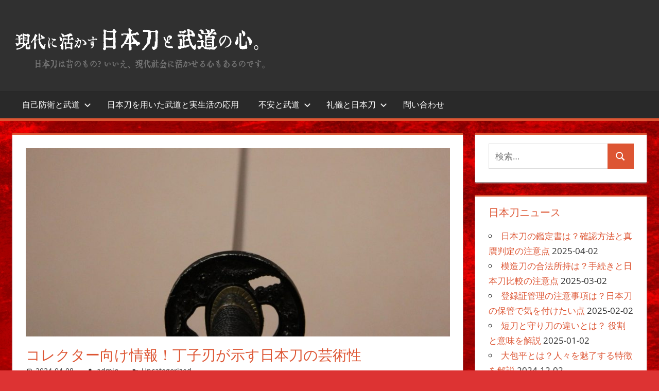

--- FILE ---
content_type: text/html; charset=UTF-8
request_url: http://www.fermedecaffoulens.com/2024/04/08/collector-choji-blade/
body_size: 11589
content:
<!DOCTYPE html>
<html lang="ja">

<head>
<meta charset="UTF-8">
<meta name="viewport" content="width=device-width, initial-scale=1">
<link rel="profile" href="http://gmpg.org/xfn/11">
<link rel="pingback" href="http://www.fermedecaffoulens.com/xmlrpc.php">

<title>コレクター向け情報！丁子刃が示す日本刀の芸術性 &#8211; 現代に活かす日本刀と武道の心。</title>
<meta name='robots' content='max-image-preview:large' />
<link rel="alternate" type="application/rss+xml" title="現代に活かす日本刀と武道の心。 &raquo; フィード" href="http://www.fermedecaffoulens.com/feed/" />
<link rel="alternate" type="application/rss+xml" title="現代に活かす日本刀と武道の心。 &raquo; コメントフィード" href="http://www.fermedecaffoulens.com/comments/feed/" />
<link rel="alternate" title="oEmbed (JSON)" type="application/json+oembed" href="http://www.fermedecaffoulens.com/wp-json/oembed/1.0/embed?url=http%3A%2F%2Fwww.fermedecaffoulens.com%2F2024%2F04%2F08%2Fcollector-choji-blade%2F" />
<link rel="alternate" title="oEmbed (XML)" type="text/xml+oembed" href="http://www.fermedecaffoulens.com/wp-json/oembed/1.0/embed?url=http%3A%2F%2Fwww.fermedecaffoulens.com%2F2024%2F04%2F08%2Fcollector-choji-blade%2F&#038;format=xml" />
<style id='wp-img-auto-sizes-contain-inline-css' type='text/css'>
img:is([sizes=auto i],[sizes^="auto," i]){contain-intrinsic-size:3000px 1500px}
/*# sourceURL=wp-img-auto-sizes-contain-inline-css */
</style>
<link rel='stylesheet' id='tortuga-theme-fonts-css' href='http://www.fermedecaffoulens.com/wp-content/fonts/8b5bd007957adbaf5c92824b7ee7160d.css?ver=20201110' type='text/css' media='all' />
<style id='wp-emoji-styles-inline-css' type='text/css'>

	img.wp-smiley, img.emoji {
		display: inline !important;
		border: none !important;
		box-shadow: none !important;
		height: 1em !important;
		width: 1em !important;
		margin: 0 0.07em !important;
		vertical-align: -0.1em !important;
		background: none !important;
		padding: 0 !important;
	}
/*# sourceURL=wp-emoji-styles-inline-css */
</style>
<style id='wp-block-library-inline-css' type='text/css'>
:root{--wp-block-synced-color:#7a00df;--wp-block-synced-color--rgb:122,0,223;--wp-bound-block-color:var(--wp-block-synced-color);--wp-editor-canvas-background:#ddd;--wp-admin-theme-color:#007cba;--wp-admin-theme-color--rgb:0,124,186;--wp-admin-theme-color-darker-10:#006ba1;--wp-admin-theme-color-darker-10--rgb:0,107,160.5;--wp-admin-theme-color-darker-20:#005a87;--wp-admin-theme-color-darker-20--rgb:0,90,135;--wp-admin-border-width-focus:2px}@media (min-resolution:192dpi){:root{--wp-admin-border-width-focus:1.5px}}.wp-element-button{cursor:pointer}:root .has-very-light-gray-background-color{background-color:#eee}:root .has-very-dark-gray-background-color{background-color:#313131}:root .has-very-light-gray-color{color:#eee}:root .has-very-dark-gray-color{color:#313131}:root .has-vivid-green-cyan-to-vivid-cyan-blue-gradient-background{background:linear-gradient(135deg,#00d084,#0693e3)}:root .has-purple-crush-gradient-background{background:linear-gradient(135deg,#34e2e4,#4721fb 50%,#ab1dfe)}:root .has-hazy-dawn-gradient-background{background:linear-gradient(135deg,#faaca8,#dad0ec)}:root .has-subdued-olive-gradient-background{background:linear-gradient(135deg,#fafae1,#67a671)}:root .has-atomic-cream-gradient-background{background:linear-gradient(135deg,#fdd79a,#004a59)}:root .has-nightshade-gradient-background{background:linear-gradient(135deg,#330968,#31cdcf)}:root .has-midnight-gradient-background{background:linear-gradient(135deg,#020381,#2874fc)}:root{--wp--preset--font-size--normal:16px;--wp--preset--font-size--huge:42px}.has-regular-font-size{font-size:1em}.has-larger-font-size{font-size:2.625em}.has-normal-font-size{font-size:var(--wp--preset--font-size--normal)}.has-huge-font-size{font-size:var(--wp--preset--font-size--huge)}.has-text-align-center{text-align:center}.has-text-align-left{text-align:left}.has-text-align-right{text-align:right}.has-fit-text{white-space:nowrap!important}#end-resizable-editor-section{display:none}.aligncenter{clear:both}.items-justified-left{justify-content:flex-start}.items-justified-center{justify-content:center}.items-justified-right{justify-content:flex-end}.items-justified-space-between{justify-content:space-between}.screen-reader-text{border:0;clip-path:inset(50%);height:1px;margin:-1px;overflow:hidden;padding:0;position:absolute;width:1px;word-wrap:normal!important}.screen-reader-text:focus{background-color:#ddd;clip-path:none;color:#444;display:block;font-size:1em;height:auto;left:5px;line-height:normal;padding:15px 23px 14px;text-decoration:none;top:5px;width:auto;z-index:100000}html :where(.has-border-color){border-style:solid}html :where([style*=border-top-color]){border-top-style:solid}html :where([style*=border-right-color]){border-right-style:solid}html :where([style*=border-bottom-color]){border-bottom-style:solid}html :where([style*=border-left-color]){border-left-style:solid}html :where([style*=border-width]){border-style:solid}html :where([style*=border-top-width]){border-top-style:solid}html :where([style*=border-right-width]){border-right-style:solid}html :where([style*=border-bottom-width]){border-bottom-style:solid}html :where([style*=border-left-width]){border-left-style:solid}html :where(img[class*=wp-image-]){height:auto;max-width:100%}:where(figure){margin:0 0 1em}html :where(.is-position-sticky){--wp-admin--admin-bar--position-offset:var(--wp-admin--admin-bar--height,0px)}@media screen and (max-width:600px){html :where(.is-position-sticky){--wp-admin--admin-bar--position-offset:0px}}

/*# sourceURL=wp-block-library-inline-css */
</style><style id='wp-block-paragraph-inline-css' type='text/css'>
.is-small-text{font-size:.875em}.is-regular-text{font-size:1em}.is-large-text{font-size:2.25em}.is-larger-text{font-size:3em}.has-drop-cap:not(:focus):first-letter{float:left;font-size:8.4em;font-style:normal;font-weight:100;line-height:.68;margin:.05em .1em 0 0;text-transform:uppercase}body.rtl .has-drop-cap:not(:focus):first-letter{float:none;margin-left:.1em}p.has-drop-cap.has-background{overflow:hidden}:root :where(p.has-background){padding:1.25em 2.375em}:where(p.has-text-color:not(.has-link-color)) a{color:inherit}p.has-text-align-left[style*="writing-mode:vertical-lr"],p.has-text-align-right[style*="writing-mode:vertical-rl"]{rotate:180deg}
/*# sourceURL=http://www.fermedecaffoulens.com/wp-includes/blocks/paragraph/style.min.css */
</style>
<style id='global-styles-inline-css' type='text/css'>
:root{--wp--preset--aspect-ratio--square: 1;--wp--preset--aspect-ratio--4-3: 4/3;--wp--preset--aspect-ratio--3-4: 3/4;--wp--preset--aspect-ratio--3-2: 3/2;--wp--preset--aspect-ratio--2-3: 2/3;--wp--preset--aspect-ratio--16-9: 16/9;--wp--preset--aspect-ratio--9-16: 9/16;--wp--preset--color--black: #000000;--wp--preset--color--cyan-bluish-gray: #abb8c3;--wp--preset--color--white: #ffffff;--wp--preset--color--pale-pink: #f78da7;--wp--preset--color--vivid-red: #cf2e2e;--wp--preset--color--luminous-vivid-orange: #ff6900;--wp--preset--color--luminous-vivid-amber: #fcb900;--wp--preset--color--light-green-cyan: #7bdcb5;--wp--preset--color--vivid-green-cyan: #00d084;--wp--preset--color--pale-cyan-blue: #8ed1fc;--wp--preset--color--vivid-cyan-blue: #0693e3;--wp--preset--color--vivid-purple: #9b51e0;--wp--preset--color--primary: #dd5533;--wp--preset--color--secondary: #c43c1a;--wp--preset--color--tertiary: #aa2200;--wp--preset--color--accent: #3355dd;--wp--preset--color--highlight: #2bc41a;--wp--preset--color--light-gray: #f0f0f0;--wp--preset--color--gray: #999999;--wp--preset--color--dark-gray: #303030;--wp--preset--gradient--vivid-cyan-blue-to-vivid-purple: linear-gradient(135deg,rgb(6,147,227) 0%,rgb(155,81,224) 100%);--wp--preset--gradient--light-green-cyan-to-vivid-green-cyan: linear-gradient(135deg,rgb(122,220,180) 0%,rgb(0,208,130) 100%);--wp--preset--gradient--luminous-vivid-amber-to-luminous-vivid-orange: linear-gradient(135deg,rgb(252,185,0) 0%,rgb(255,105,0) 100%);--wp--preset--gradient--luminous-vivid-orange-to-vivid-red: linear-gradient(135deg,rgb(255,105,0) 0%,rgb(207,46,46) 100%);--wp--preset--gradient--very-light-gray-to-cyan-bluish-gray: linear-gradient(135deg,rgb(238,238,238) 0%,rgb(169,184,195) 100%);--wp--preset--gradient--cool-to-warm-spectrum: linear-gradient(135deg,rgb(74,234,220) 0%,rgb(151,120,209) 20%,rgb(207,42,186) 40%,rgb(238,44,130) 60%,rgb(251,105,98) 80%,rgb(254,248,76) 100%);--wp--preset--gradient--blush-light-purple: linear-gradient(135deg,rgb(255,206,236) 0%,rgb(152,150,240) 100%);--wp--preset--gradient--blush-bordeaux: linear-gradient(135deg,rgb(254,205,165) 0%,rgb(254,45,45) 50%,rgb(107,0,62) 100%);--wp--preset--gradient--luminous-dusk: linear-gradient(135deg,rgb(255,203,112) 0%,rgb(199,81,192) 50%,rgb(65,88,208) 100%);--wp--preset--gradient--pale-ocean: linear-gradient(135deg,rgb(255,245,203) 0%,rgb(182,227,212) 50%,rgb(51,167,181) 100%);--wp--preset--gradient--electric-grass: linear-gradient(135deg,rgb(202,248,128) 0%,rgb(113,206,126) 100%);--wp--preset--gradient--midnight: linear-gradient(135deg,rgb(2,3,129) 0%,rgb(40,116,252) 100%);--wp--preset--font-size--small: 13px;--wp--preset--font-size--medium: 20px;--wp--preset--font-size--large: 36px;--wp--preset--font-size--x-large: 42px;--wp--preset--spacing--20: 0.44rem;--wp--preset--spacing--30: 0.67rem;--wp--preset--spacing--40: 1rem;--wp--preset--spacing--50: 1.5rem;--wp--preset--spacing--60: 2.25rem;--wp--preset--spacing--70: 3.38rem;--wp--preset--spacing--80: 5.06rem;--wp--preset--shadow--natural: 6px 6px 9px rgba(0, 0, 0, 0.2);--wp--preset--shadow--deep: 12px 12px 50px rgba(0, 0, 0, 0.4);--wp--preset--shadow--sharp: 6px 6px 0px rgba(0, 0, 0, 0.2);--wp--preset--shadow--outlined: 6px 6px 0px -3px rgb(255, 255, 255), 6px 6px rgb(0, 0, 0);--wp--preset--shadow--crisp: 6px 6px 0px rgb(0, 0, 0);}:where(.is-layout-flex){gap: 0.5em;}:where(.is-layout-grid){gap: 0.5em;}body .is-layout-flex{display: flex;}.is-layout-flex{flex-wrap: wrap;align-items: center;}.is-layout-flex > :is(*, div){margin: 0;}body .is-layout-grid{display: grid;}.is-layout-grid > :is(*, div){margin: 0;}:where(.wp-block-columns.is-layout-flex){gap: 2em;}:where(.wp-block-columns.is-layout-grid){gap: 2em;}:where(.wp-block-post-template.is-layout-flex){gap: 1.25em;}:where(.wp-block-post-template.is-layout-grid){gap: 1.25em;}.has-black-color{color: var(--wp--preset--color--black) !important;}.has-cyan-bluish-gray-color{color: var(--wp--preset--color--cyan-bluish-gray) !important;}.has-white-color{color: var(--wp--preset--color--white) !important;}.has-pale-pink-color{color: var(--wp--preset--color--pale-pink) !important;}.has-vivid-red-color{color: var(--wp--preset--color--vivid-red) !important;}.has-luminous-vivid-orange-color{color: var(--wp--preset--color--luminous-vivid-orange) !important;}.has-luminous-vivid-amber-color{color: var(--wp--preset--color--luminous-vivid-amber) !important;}.has-light-green-cyan-color{color: var(--wp--preset--color--light-green-cyan) !important;}.has-vivid-green-cyan-color{color: var(--wp--preset--color--vivid-green-cyan) !important;}.has-pale-cyan-blue-color{color: var(--wp--preset--color--pale-cyan-blue) !important;}.has-vivid-cyan-blue-color{color: var(--wp--preset--color--vivid-cyan-blue) !important;}.has-vivid-purple-color{color: var(--wp--preset--color--vivid-purple) !important;}.has-black-background-color{background-color: var(--wp--preset--color--black) !important;}.has-cyan-bluish-gray-background-color{background-color: var(--wp--preset--color--cyan-bluish-gray) !important;}.has-white-background-color{background-color: var(--wp--preset--color--white) !important;}.has-pale-pink-background-color{background-color: var(--wp--preset--color--pale-pink) !important;}.has-vivid-red-background-color{background-color: var(--wp--preset--color--vivid-red) !important;}.has-luminous-vivid-orange-background-color{background-color: var(--wp--preset--color--luminous-vivid-orange) !important;}.has-luminous-vivid-amber-background-color{background-color: var(--wp--preset--color--luminous-vivid-amber) !important;}.has-light-green-cyan-background-color{background-color: var(--wp--preset--color--light-green-cyan) !important;}.has-vivid-green-cyan-background-color{background-color: var(--wp--preset--color--vivid-green-cyan) !important;}.has-pale-cyan-blue-background-color{background-color: var(--wp--preset--color--pale-cyan-blue) !important;}.has-vivid-cyan-blue-background-color{background-color: var(--wp--preset--color--vivid-cyan-blue) !important;}.has-vivid-purple-background-color{background-color: var(--wp--preset--color--vivid-purple) !important;}.has-black-border-color{border-color: var(--wp--preset--color--black) !important;}.has-cyan-bluish-gray-border-color{border-color: var(--wp--preset--color--cyan-bluish-gray) !important;}.has-white-border-color{border-color: var(--wp--preset--color--white) !important;}.has-pale-pink-border-color{border-color: var(--wp--preset--color--pale-pink) !important;}.has-vivid-red-border-color{border-color: var(--wp--preset--color--vivid-red) !important;}.has-luminous-vivid-orange-border-color{border-color: var(--wp--preset--color--luminous-vivid-orange) !important;}.has-luminous-vivid-amber-border-color{border-color: var(--wp--preset--color--luminous-vivid-amber) !important;}.has-light-green-cyan-border-color{border-color: var(--wp--preset--color--light-green-cyan) !important;}.has-vivid-green-cyan-border-color{border-color: var(--wp--preset--color--vivid-green-cyan) !important;}.has-pale-cyan-blue-border-color{border-color: var(--wp--preset--color--pale-cyan-blue) !important;}.has-vivid-cyan-blue-border-color{border-color: var(--wp--preset--color--vivid-cyan-blue) !important;}.has-vivid-purple-border-color{border-color: var(--wp--preset--color--vivid-purple) !important;}.has-vivid-cyan-blue-to-vivid-purple-gradient-background{background: var(--wp--preset--gradient--vivid-cyan-blue-to-vivid-purple) !important;}.has-light-green-cyan-to-vivid-green-cyan-gradient-background{background: var(--wp--preset--gradient--light-green-cyan-to-vivid-green-cyan) !important;}.has-luminous-vivid-amber-to-luminous-vivid-orange-gradient-background{background: var(--wp--preset--gradient--luminous-vivid-amber-to-luminous-vivid-orange) !important;}.has-luminous-vivid-orange-to-vivid-red-gradient-background{background: var(--wp--preset--gradient--luminous-vivid-orange-to-vivid-red) !important;}.has-very-light-gray-to-cyan-bluish-gray-gradient-background{background: var(--wp--preset--gradient--very-light-gray-to-cyan-bluish-gray) !important;}.has-cool-to-warm-spectrum-gradient-background{background: var(--wp--preset--gradient--cool-to-warm-spectrum) !important;}.has-blush-light-purple-gradient-background{background: var(--wp--preset--gradient--blush-light-purple) !important;}.has-blush-bordeaux-gradient-background{background: var(--wp--preset--gradient--blush-bordeaux) !important;}.has-luminous-dusk-gradient-background{background: var(--wp--preset--gradient--luminous-dusk) !important;}.has-pale-ocean-gradient-background{background: var(--wp--preset--gradient--pale-ocean) !important;}.has-electric-grass-gradient-background{background: var(--wp--preset--gradient--electric-grass) !important;}.has-midnight-gradient-background{background: var(--wp--preset--gradient--midnight) !important;}.has-small-font-size{font-size: var(--wp--preset--font-size--small) !important;}.has-medium-font-size{font-size: var(--wp--preset--font-size--medium) !important;}.has-large-font-size{font-size: var(--wp--preset--font-size--large) !important;}.has-x-large-font-size{font-size: var(--wp--preset--font-size--x-large) !important;}
/*# sourceURL=global-styles-inline-css */
</style>

<style id='classic-theme-styles-inline-css' type='text/css'>
/*! This file is auto-generated */
.wp-block-button__link{color:#fff;background-color:#32373c;border-radius:9999px;box-shadow:none;text-decoration:none;padding:calc(.667em + 2px) calc(1.333em + 2px);font-size:1.125em}.wp-block-file__button{background:#32373c;color:#fff;text-decoration:none}
/*# sourceURL=/wp-includes/css/classic-themes.min.css */
</style>
<link rel='stylesheet' id='contact-form-7-css' href='http://www.fermedecaffoulens.com/wp-content/plugins/contact-form-7/includes/css/styles.css?ver=6.0.6' type='text/css' media='all' />
<link rel='stylesheet' id='tortuga-stylesheet-css' href='http://www.fermedecaffoulens.com/wp-content/themes/tortuga/style.css?ver=2.4.0' type='text/css' media='all' />
<style id='tortuga-stylesheet-inline-css' type='text/css'>
.site-title, .site-description { position: absolute; clip: rect(1px, 1px, 1px, 1px); width: 1px; height: 1px; overflow: hidden; }
/*# sourceURL=tortuga-stylesheet-inline-css */
</style>
<link rel='stylesheet' id='tortuga-safari-flexbox-fixes-css' href='http://www.fermedecaffoulens.com/wp-content/themes/tortuga/assets/css/safari-flexbox-fixes.css?ver=20200420' type='text/css' media='all' />
<script type="text/javascript" src="http://www.fermedecaffoulens.com/wp-content/themes/tortuga/assets/js/svgxuse.min.js?ver=1.2.6" id="svgxuse-js"></script>
<link rel="https://api.w.org/" href="http://www.fermedecaffoulens.com/wp-json/" /><link rel="alternate" title="JSON" type="application/json" href="http://www.fermedecaffoulens.com/wp-json/wp/v2/posts/237" /><link rel="EditURI" type="application/rsd+xml" title="RSD" href="http://www.fermedecaffoulens.com/xmlrpc.php?rsd" />
<meta name="generator" content="WordPress 6.9" />
<link rel="canonical" href="http://www.fermedecaffoulens.com/2024/04/08/collector-choji-blade/" />
<link rel='shortlink' href='http://www.fermedecaffoulens.com/?p=237' />
<style type="text/css" id="custom-background-css">
body.custom-background { background-color: #dd3333; background-image: url("http://www.fermedecaffoulens.com/wp-content/uploads/2018/11/5afb336659cd635bf132dba8fcd4202f_m.jpg"); background-position: left top; background-size: auto; background-repeat: repeat; background-attachment: scroll; }
</style>
	<link rel="icon" href="http://www.fermedecaffoulens.com/wp-content/uploads/2018/11/cropped-e46ffd4770a718d0a7cfd54689a21c91_s-1-32x32.jpg" sizes="32x32" />
<link rel="icon" href="http://www.fermedecaffoulens.com/wp-content/uploads/2018/11/cropped-e46ffd4770a718d0a7cfd54689a21c91_s-1-192x192.jpg" sizes="192x192" />
<link rel="apple-touch-icon" href="http://www.fermedecaffoulens.com/wp-content/uploads/2018/11/cropped-e46ffd4770a718d0a7cfd54689a21c91_s-1-180x180.jpg" />
<meta name="msapplication-TileImage" content="http://www.fermedecaffoulens.com/wp-content/uploads/2018/11/cropped-e46ffd4770a718d0a7cfd54689a21c91_s-1-270x270.jpg" />
</head>

<body class="wp-singular post-template-default single single-post postid-237 single-format-standard custom-background wp-custom-logo wp-embed-responsive wp-theme-tortuga post-layout-two-columns post-layout-columns">

	
	<div id="page" class="hfeed site">

		<a class="skip-link screen-reader-text" href="#content">コンテンツへスキップ</a>

		
		
		<header id="masthead" class="site-header clearfix" role="banner">

			<div class="header-main container clearfix">

				<div id="logo" class="site-branding clearfix">

					<a href="http://www.fermedecaffoulens.com/" class="custom-logo-link" rel="home"><img width="500" height="100" src="http://www.fermedecaffoulens.com/wp-content/uploads/2018/11/日本刀.png" class="custom-logo" alt="現代に活かす日本刀と武道の心。" decoding="async" fetchpriority="high" srcset="http://www.fermedecaffoulens.com/wp-content/uploads/2018/11/日本刀.png 500w, http://www.fermedecaffoulens.com/wp-content/uploads/2018/11/日本刀-300x60.png 300w" sizes="(max-width: 500px) 100vw, 500px" /></a>					
			<p class="site-title"><a href="http://www.fermedecaffoulens.com/" rel="home">現代に活かす日本刀と武道の心。</a></p>

								
			<p class="site-description">日本刀は昔のもの？ いいえ、現代社会に活かせる心もあるのです。</p>

			
				</div><!-- .site-branding -->

				<div class="header-widgets clearfix">

					
				</div><!-- .header-widgets -->

			</div><!-- .header-main -->

			

	<div id="main-navigation-wrap" class="primary-navigation-wrap">

		<div class="primary-navigation-container container">

			
			<button class="primary-menu-toggle menu-toggle" aria-controls="primary-menu" aria-expanded="false" >
				<svg class="icon icon-menu" aria-hidden="true" role="img"> <use xlink:href="http://www.fermedecaffoulens.com/wp-content/themes/tortuga/assets/icons/genericons-neue.svg#menu"></use> </svg><svg class="icon icon-close" aria-hidden="true" role="img"> <use xlink:href="http://www.fermedecaffoulens.com/wp-content/themes/tortuga/assets/icons/genericons-neue.svg#close"></use> </svg>				<span class="menu-toggle-text">Menu</span>
			</button>

			<div class="primary-navigation">

				<nav id="site-navigation" class="main-navigation" role="navigation"  aria-label="Primary Menu">

					<ul id="primary-menu" class="menu"><li id="menu-item-34" class="menu-item menu-item-type-post_type menu-item-object-page menu-item-home menu-item-has-children menu-item-34"><a href="http://www.fermedecaffoulens.com/">自己防衛と武道<svg class="icon icon-expand" aria-hidden="true" role="img"> <use xlink:href="http://www.fermedecaffoulens.com/wp-content/themes/tortuga/assets/icons/genericons-neue.svg#expand"></use> </svg></a>
<ul class="sub-menu">
	<li id="menu-item-39" class="menu-item menu-item-type-post_type menu-item-object-page menu-item-39"><a href="http://www.fermedecaffoulens.com/%e5%b1%85%e5%90%88%e3%81%a8%e6%97%a5%e6%9c%ac%e5%88%80/">居合と日本刀</a></li>
	<li id="menu-item-40" class="menu-item menu-item-type-post_type menu-item-object-page menu-item-40"><a href="http://www.fermedecaffoulens.com/%e5%bf%83%e6%8a%80%e4%bd%93%e3%81%a8%e6%97%a5%e6%9c%ac%e5%88%80/">心技体と日本刀</a></li>
</ul>
</li>
<li id="menu-item-41" class="menu-item menu-item-type-post_type menu-item-object-page menu-item-41"><a href="http://www.fermedecaffoulens.com/%e6%97%a5%e6%9c%ac%e5%88%80%e3%82%92%e7%94%a8%e3%81%84%e3%81%9f%e6%ad%a6%e9%81%93%e3%81%a8%e5%ae%9f%e7%94%9f%e6%b4%bb%e3%81%ae%e5%bf%9c%e7%94%a8/">日本刀を用いた武道と実生活の応用</a></li>
<li id="menu-item-37" class="menu-item menu-item-type-post_type menu-item-object-page menu-item-has-children menu-item-37"><a href="http://www.fermedecaffoulens.com/%e4%b8%8d%e5%ae%89%e3%81%a8%e6%ad%a6%e9%81%93/">不安と武道<svg class="icon icon-expand" aria-hidden="true" role="img"> <use xlink:href="http://www.fermedecaffoulens.com/wp-content/themes/tortuga/assets/icons/genericons-neue.svg#expand"></use> </svg></a>
<ul class="sub-menu">
	<li id="menu-item-36" class="menu-item menu-item-type-post_type menu-item-object-page menu-item-36"><a href="http://www.fermedecaffoulens.com/%e3%82%b9%e3%83%88%e3%83%ac%e3%82%b9%e8%a7%a3%e6%b6%88%e3%81%ae%e3%81%9f%e3%82%81%e3%81%ae%e6%ad%a6%e9%81%93/">ストレス解消のための武道</a></li>
	<li id="menu-item-35" class="menu-item menu-item-type-post_type menu-item-object-page menu-item-35"><a href="http://www.fermedecaffoulens.com/%e3%82%a8%e3%82%af%e3%82%b5%e3%82%b5%e3%82%a4%e3%82%ba%e3%81%a8%e6%97%a5%e6%9c%ac%e5%88%80/">エクササイズと日本刀</a></li>
</ul>
</li>
<li id="menu-item-42" class="menu-item menu-item-type-post_type menu-item-object-page menu-item-has-children menu-item-42"><a href="http://www.fermedecaffoulens.com/%e7%a4%bc%e5%84%80%e3%81%a8%e6%97%a5%e6%9c%ac%e5%88%80/">礼儀と日本刀<svg class="icon icon-expand" aria-hidden="true" role="img"> <use xlink:href="http://www.fermedecaffoulens.com/wp-content/themes/tortuga/assets/icons/genericons-neue.svg#expand"></use> </svg></a>
<ul class="sub-menu">
	<li id="menu-item-43" class="menu-item menu-item-type-post_type menu-item-object-page menu-item-43"><a href="http://www.fermedecaffoulens.com/%e7%a4%bc%e5%84%80%e3%81%ae%e6%9c%ac%e8%b3%aa/">礼儀の本質</a></li>
</ul>
</li>
<li id="menu-item-38" class="menu-item menu-item-type-post_type menu-item-object-page menu-item-38"><a href="http://www.fermedecaffoulens.com/%e5%95%8f%e3%81%84%e5%90%88%e3%82%8f%e3%81%9b/">問い合わせ</a></li>
</ul>				</nav><!-- #site-navigation -->

			</div><!-- .primary-navigation -->

		</div>

	</div>



		</header><!-- #masthead -->

		
		
		
		<div id="content" class="site-content container clearfix">

	<section id="primary" class="content-single content-area">
		<main id="main" class="site-main" role="main">

		
<article id="post-237" class="post-237 post type-post status-publish format-standard has-post-thumbnail hentry category-uncategorized">

	<img width="900" height="400" src="http://www.fermedecaffoulens.com/wp-content/uploads/2024/04/26670966_m-1-900x400.jpg" class="attachment-post-thumbnail size-post-thumbnail wp-post-image" alt="コレクター向け情報！丁子刃が示す日本刀の芸術性" decoding="async" />
	<header class="entry-header">

		<h1 class="entry-title">コレクター向け情報！丁子刃が示す日本刀の芸術性</h1>
		<div class="entry-meta"><span class="meta-date"><svg class="icon icon-standard" aria-hidden="true" role="img"> <use xlink:href="http://www.fermedecaffoulens.com/wp-content/themes/tortuga/assets/icons/genericons-neue.svg#standard"></use> </svg><a href="http://www.fermedecaffoulens.com/2024/04/08/collector-choji-blade/" title="6:01 AM" rel="bookmark"><time class="entry-date published updated" datetime="2024-04-08T06:01:53+00:00">2024-04-08</time></a></span><span class="meta-author"> <svg class="icon icon-user" aria-hidden="true" role="img"> <use xlink:href="http://www.fermedecaffoulens.com/wp-content/themes/tortuga/assets/icons/genericons-neue.svg#user"></use> </svg><span class="author vcard"><a class="url fn n" href="http://www.fermedecaffoulens.com/author/admin/" title="admin のすべての投稿を表示" rel="author">admin</a></span></span><span class="meta-category"> <svg class="icon icon-category" aria-hidden="true" role="img"> <use xlink:href="http://www.fermedecaffoulens.com/wp-content/themes/tortuga/assets/icons/genericons-neue.svg#category"></use> </svg><a href="http://www.fermedecaffoulens.com/category/uncategorized/" rel="category tag">Uncategorized</a></span></div>
	</header><!-- .entry-header -->

	<div class="entry-content clearfix">

		
<p>日本刀は、その製法や歴史において、多くの人々を魅了してきました。中でも、丁子刃が入った日本刀は、独特の美しさと技術の高さから、コレクターにとって特別な存在です。丁子刃は、刃先にクローブの花蕾のような模様が現れることからその名が付けられました。この模様は、刀匠の高度な技術と芸術性の表れであり、日本刀の中でも特に美しい刃文として知られています。</p>



<p>日本刀の魅力は、その美しさだけではありません。刀一振り一振りには、製造された時代背景や、作り手の技術、さらには使用された場面までが反映されています。丁子刃の日本刀を見るとき、その波打つような模様からは、平安時代から室町時代にかけての武士たちの生活や、彼らが価値を置いた美意識を感じ取ることができます。</p>



<p>コレクター向けの情報としては、丁子刃が入った日本刀の鑑定において重要なポイントがいくつかあります。まず、丁子刃の模様の細かさや形状を見ることで、その刀がどの時代、どの地域、どの刀匠によって作られたかを推測することができます。例えば、大きな丁子模様は鎌倉時代に好まれ、細かい丁子模様は平安時代に多く見られます。また、刀身の保存状態や、装飾品の有無、銘文の有無なども、その価値を左右する重要な要素です。</p>



<p>日本刀をコレクションする際には、ただ美しいと感じる刀を選ぶだけでなく、その背後にある歴史や文化を学ぶことも大切です。丁子刃の日本刀一つを取っても、その製法や模様の違いから、多くのことを学ぶことができます。また、日本刀は、適切な手入れを行うことで何百年もの間、美しさを保つことができます。コレクターとしては、手入れの方法を学び、実践することも、大切な責任の一つです。</p>



<p>最後に、丁子刃の日本刀を含む日本刀の買取やコレクションに興味がある方は、専門の買取業者や美術館、展示会などで情報を集めることが重要です。実際に刀を手に取り、その重さやバランス、模様の美しさを自分の目で確かめることで、より深い理解と愛着を持つことができるでしょう。</p>



<p>日本刀、特に丁子刃を含むものは、その製法や模様の美しさから多くのコレクターに愛されています。丁子刃の模様は、刀匠の技術と芸術性の高さを示し、日本刀の中でも特に美しい刃文とされています。コレクターは、丁子刃の日本刀の時代背景や製造技術、保存状態などを学び、適切な手入れを行うことで、その価値を長く保つことができます。また、専門の買取業者や展示会を通じて、実際に刀を手に取り、その美しさや歴史を深く理解することが重要です。</p>

		
	</div><!-- .entry-content -->

	<footer class="entry-footer">

						
	<nav class="navigation post-navigation" aria-label="投稿">
		<h2 class="screen-reader-text">投稿ナビゲーション</h2>
		<div class="nav-links"><div class="nav-previous"><a href="http://www.fermedecaffoulens.com/2024/03/11/japanese-sword-preservation/" rel="prev"><span class="screen-reader-text">前の記事:</span>日本刀の価値を高める、適切な保管方法とは？</a></div><div class="nav-next"><a href="http://www.fermedecaffoulens.com/2024/05/08/self-engraving/" rel="next"><span class="screen-reader-text">次の記事:</span>自分で施す日本刀の彫刻は価値にどう影響する？</a></div></div>
	</nav>
	</footer><!-- .entry-footer -->

</article>

		</main><!-- #main -->
	</section><!-- #primary -->

	
	<section id="secondary" class="sidebar widget-area clearfix" role="complementary">

		<div class="widget-wrap"><aside id="search-2" class="widget widget_search clearfix">
<form role="search" method="get" class="search-form" action="http://www.fermedecaffoulens.com/">
	<label>
		<span class="screen-reader-text">検索対象:</span>
		<input type="search" class="search-field"
			placeholder="検索&hellip;"
			value="" name="s"
			title="検索対象:" />
	</label>
	<button type="submit" class="search-submit">
		<svg class="icon icon-search" aria-hidden="true" role="img"> <use xlink:href="http://www.fermedecaffoulens.com/wp-content/themes/tortuga/assets/icons/genericons-neue.svg#search"></use> </svg>		<span class="screen-reader-text">検索</span>
	</button>
</form>
</aside></div>
		<div class="widget-wrap"><aside id="recent-posts-2" class="widget widget_recent_entries clearfix">
		<div class="widget-header"><h3 class="widget-title">日本刀ニュース</h3></div>
		<ul>
											<li>
					<a href="http://www.fermedecaffoulens.com/2025/04/02/japanese-sword-appraisal/">日本刀の鑑定書は？確認方法と真贋判定の注意点</a>
											<span class="post-date">2025-04-02</span>
									</li>
											<li>
					<a href="http://www.fermedecaffoulens.com/2025/03/02/imitation-sword-guide/">模造刀の合法所持は？手続きと日本刀比較の注意点</a>
											<span class="post-date">2025-03-02</span>
									</li>
											<li>
					<a href="http://www.fermedecaffoulens.com/2025/02/02/sword-storage-guide/">登録証管理の注意事項は？日本刀の保管で気を付けたい点</a>
											<span class="post-date">2025-02-02</span>
									</li>
											<li>
					<a href="http://www.fermedecaffoulens.com/2025/01/02/short-protection-sword/">短刀と守り刀の違いとは？ 役割と意味を解説</a>
											<span class="post-date">2025-01-02</span>
									</li>
											<li>
					<a href="http://www.fermedecaffoulens.com/2024/12/02/japanese-sword-ookanehira/">大包平とは？人々を魅了する特徴を解説</a>
											<span class="post-date">2024-12-02</span>
									</li>
					</ul>

		</aside></div><div class="widget-wrap"><aside id="widget_sp_image-2" class="widget widget_sp_image clearfix"><div class="widget-header"><h3 class="widget-title">管理人（古町戸）</h3></div><img width="640" height="384" alt="管理人（古町戸）" class="attachment-full aligncenter" style="max-width: 100%;" srcset="http://www.fermedecaffoulens.com/wp-content/uploads/2018/11/ad4dfc462a02a0510d821e75349ed633_s.jpg 640w, http://www.fermedecaffoulens.com/wp-content/uploads/2018/11/ad4dfc462a02a0510d821e75349ed633_s-300x180.jpg 300w" sizes="(max-width: 640px) 100vw, 640px" src="http://www.fermedecaffoulens.com/wp-content/uploads/2018/11/ad4dfc462a02a0510d821e75349ed633_s.jpg" /><div class="widget_sp_image-description" ><p>祖父によれば、うちは武士の子孫だそうです。<br />
といっても今は只の田舎の農家ですし、先祖も歴史の教科書に出るような有名人ではなく、そんなに偉くなかった家のようなのですが。<br />
まぁそんなわけで実家の蔵に色々残されていて、興味を持って色々調べてるうちに日本刀にも詳しくなりました。<br />
admin@fermedecaffoulens.com</p>
</div></aside></div><div class="widget-wrap"><aside id="text-3" class="widget widget_text clearfix"><div class="widget-header"><h3 class="widget-title">免責事項</h3></div>			<div class="textwidget"><p>サイト内の情報は掲載時点でのものとなっております。掲載後に予告なく情報の内容を書き換えたり、時間経過の影響で実際と情報が一致しなくなったり等の場合も十分にあるかと思います。またサイトの情報を情報源として閲覧者がとった行動の結果、閲覧者や第三者が損害を被られた場合においても、サイト運営元は責を負いません。</p>
</div>
		</aside></div>
	</section><!-- #secondary -->



	</div><!-- #content -->

	
	<div id="footer" class="footer-wrap">

		<footer id="colophon" class="site-footer container clearfix" role="contentinfo">

			
			<div id="footer-text" class="site-info">
				
	<span class="credit-link">
		WordPress Theme: Tortuga by ThemeZee.	</span>

				</div><!-- .site-info -->

		</footer><!-- #colophon -->

	</div>

</div><!-- #page -->

<script type="speculationrules">
{"prefetch":[{"source":"document","where":{"and":[{"href_matches":"/*"},{"not":{"href_matches":["/wp-*.php","/wp-admin/*","/wp-content/uploads/*","/wp-content/*","/wp-content/plugins/*","/wp-content/themes/tortuga/*","/*\\?(.+)"]}},{"not":{"selector_matches":"a[rel~=\"nofollow\"]"}},{"not":{"selector_matches":".no-prefetch, .no-prefetch a"}}]},"eagerness":"conservative"}]}
</script>
<script type="text/javascript" src="http://www.fermedecaffoulens.com/wp-includes/js/dist/hooks.min.js?ver=dd5603f07f9220ed27f1" id="wp-hooks-js"></script>
<script type="text/javascript" src="http://www.fermedecaffoulens.com/wp-includes/js/dist/i18n.min.js?ver=c26c3dc7bed366793375" id="wp-i18n-js"></script>
<script type="text/javascript" id="wp-i18n-js-after">
/* <![CDATA[ */
wp.i18n.setLocaleData( { 'text direction\u0004ltr': [ 'ltr' ] } );
//# sourceURL=wp-i18n-js-after
/* ]]> */
</script>
<script type="text/javascript" src="http://www.fermedecaffoulens.com/wp-content/plugins/contact-form-7/includes/swv/js/index.js?ver=6.0.6" id="swv-js"></script>
<script type="text/javascript" id="contact-form-7-js-translations">
/* <![CDATA[ */
( function( domain, translations ) {
	var localeData = translations.locale_data[ domain ] || translations.locale_data.messages;
	localeData[""].domain = domain;
	wp.i18n.setLocaleData( localeData, domain );
} )( "contact-form-7", {"translation-revision-date":"2025-04-11 06:42:50+0000","generator":"GlotPress\/4.0.1","domain":"messages","locale_data":{"messages":{"":{"domain":"messages","plural-forms":"nplurals=1; plural=0;","lang":"ja_JP"},"This contact form is placed in the wrong place.":["\u3053\u306e\u30b3\u30f3\u30bf\u30af\u30c8\u30d5\u30a9\u30fc\u30e0\u306f\u9593\u9055\u3063\u305f\u4f4d\u7f6e\u306b\u7f6e\u304b\u308c\u3066\u3044\u307e\u3059\u3002"],"Error:":["\u30a8\u30e9\u30fc:"]}},"comment":{"reference":"includes\/js\/index.js"}} );
//# sourceURL=contact-form-7-js-translations
/* ]]> */
</script>
<script type="text/javascript" id="contact-form-7-js-before">
/* <![CDATA[ */
var wpcf7 = {
    "api": {
        "root": "http:\/\/www.fermedecaffoulens.com\/wp-json\/",
        "namespace": "contact-form-7\/v1"
    }
};
//# sourceURL=contact-form-7-js-before
/* ]]> */
</script>
<script type="text/javascript" src="http://www.fermedecaffoulens.com/wp-content/plugins/contact-form-7/includes/js/index.js?ver=6.0.6" id="contact-form-7-js"></script>
<script type="text/javascript" id="tortuga-navigation-js-extra">
/* <![CDATA[ */
var tortugaScreenReaderText = {"expand":"Expand child menu","collapse":"Collapse child menu","icon":"\u003Csvg class=\"icon icon-expand\" aria-hidden=\"true\" role=\"img\"\u003E \u003Cuse xlink:href=\"http://www.fermedecaffoulens.com/wp-content/themes/tortuga/assets/icons/genericons-neue.svg#expand\"\u003E\u003C/use\u003E \u003C/svg\u003E"};
//# sourceURL=tortuga-navigation-js-extra
/* ]]> */
</script>
<script type="text/javascript" src="http://www.fermedecaffoulens.com/wp-content/themes/tortuga/assets/js/navigation.min.js?ver=20220224" id="tortuga-navigation-js"></script>
<script id="wp-emoji-settings" type="application/json">
{"baseUrl":"https://s.w.org/images/core/emoji/17.0.2/72x72/","ext":".png","svgUrl":"https://s.w.org/images/core/emoji/17.0.2/svg/","svgExt":".svg","source":{"concatemoji":"http://www.fermedecaffoulens.com/wp-includes/js/wp-emoji-release.min.js?ver=6.9"}}
</script>
<script type="module">
/* <![CDATA[ */
/*! This file is auto-generated */
const a=JSON.parse(document.getElementById("wp-emoji-settings").textContent),o=(window._wpemojiSettings=a,"wpEmojiSettingsSupports"),s=["flag","emoji"];function i(e){try{var t={supportTests:e,timestamp:(new Date).valueOf()};sessionStorage.setItem(o,JSON.stringify(t))}catch(e){}}function c(e,t,n){e.clearRect(0,0,e.canvas.width,e.canvas.height),e.fillText(t,0,0);t=new Uint32Array(e.getImageData(0,0,e.canvas.width,e.canvas.height).data);e.clearRect(0,0,e.canvas.width,e.canvas.height),e.fillText(n,0,0);const a=new Uint32Array(e.getImageData(0,0,e.canvas.width,e.canvas.height).data);return t.every((e,t)=>e===a[t])}function p(e,t){e.clearRect(0,0,e.canvas.width,e.canvas.height),e.fillText(t,0,0);var n=e.getImageData(16,16,1,1);for(let e=0;e<n.data.length;e++)if(0!==n.data[e])return!1;return!0}function u(e,t,n,a){switch(t){case"flag":return n(e,"\ud83c\udff3\ufe0f\u200d\u26a7\ufe0f","\ud83c\udff3\ufe0f\u200b\u26a7\ufe0f")?!1:!n(e,"\ud83c\udde8\ud83c\uddf6","\ud83c\udde8\u200b\ud83c\uddf6")&&!n(e,"\ud83c\udff4\udb40\udc67\udb40\udc62\udb40\udc65\udb40\udc6e\udb40\udc67\udb40\udc7f","\ud83c\udff4\u200b\udb40\udc67\u200b\udb40\udc62\u200b\udb40\udc65\u200b\udb40\udc6e\u200b\udb40\udc67\u200b\udb40\udc7f");case"emoji":return!a(e,"\ud83e\u1fac8")}return!1}function f(e,t,n,a){let r;const o=(r="undefined"!=typeof WorkerGlobalScope&&self instanceof WorkerGlobalScope?new OffscreenCanvas(300,150):document.createElement("canvas")).getContext("2d",{willReadFrequently:!0}),s=(o.textBaseline="top",o.font="600 32px Arial",{});return e.forEach(e=>{s[e]=t(o,e,n,a)}),s}function r(e){var t=document.createElement("script");t.src=e,t.defer=!0,document.head.appendChild(t)}a.supports={everything:!0,everythingExceptFlag:!0},new Promise(t=>{let n=function(){try{var e=JSON.parse(sessionStorage.getItem(o));if("object"==typeof e&&"number"==typeof e.timestamp&&(new Date).valueOf()<e.timestamp+604800&&"object"==typeof e.supportTests)return e.supportTests}catch(e){}return null}();if(!n){if("undefined"!=typeof Worker&&"undefined"!=typeof OffscreenCanvas&&"undefined"!=typeof URL&&URL.createObjectURL&&"undefined"!=typeof Blob)try{var e="postMessage("+f.toString()+"("+[JSON.stringify(s),u.toString(),c.toString(),p.toString()].join(",")+"));",a=new Blob([e],{type:"text/javascript"});const r=new Worker(URL.createObjectURL(a),{name:"wpTestEmojiSupports"});return void(r.onmessage=e=>{i(n=e.data),r.terminate(),t(n)})}catch(e){}i(n=f(s,u,c,p))}t(n)}).then(e=>{for(const n in e)a.supports[n]=e[n],a.supports.everything=a.supports.everything&&a.supports[n],"flag"!==n&&(a.supports.everythingExceptFlag=a.supports.everythingExceptFlag&&a.supports[n]);var t;a.supports.everythingExceptFlag=a.supports.everythingExceptFlag&&!a.supports.flag,a.supports.everything||((t=a.source||{}).concatemoji?r(t.concatemoji):t.wpemoji&&t.twemoji&&(r(t.twemoji),r(t.wpemoji)))});
//# sourceURL=http://www.fermedecaffoulens.com/wp-includes/js/wp-emoji-loader.min.js
/* ]]> */
</script>

</body>
</html>
